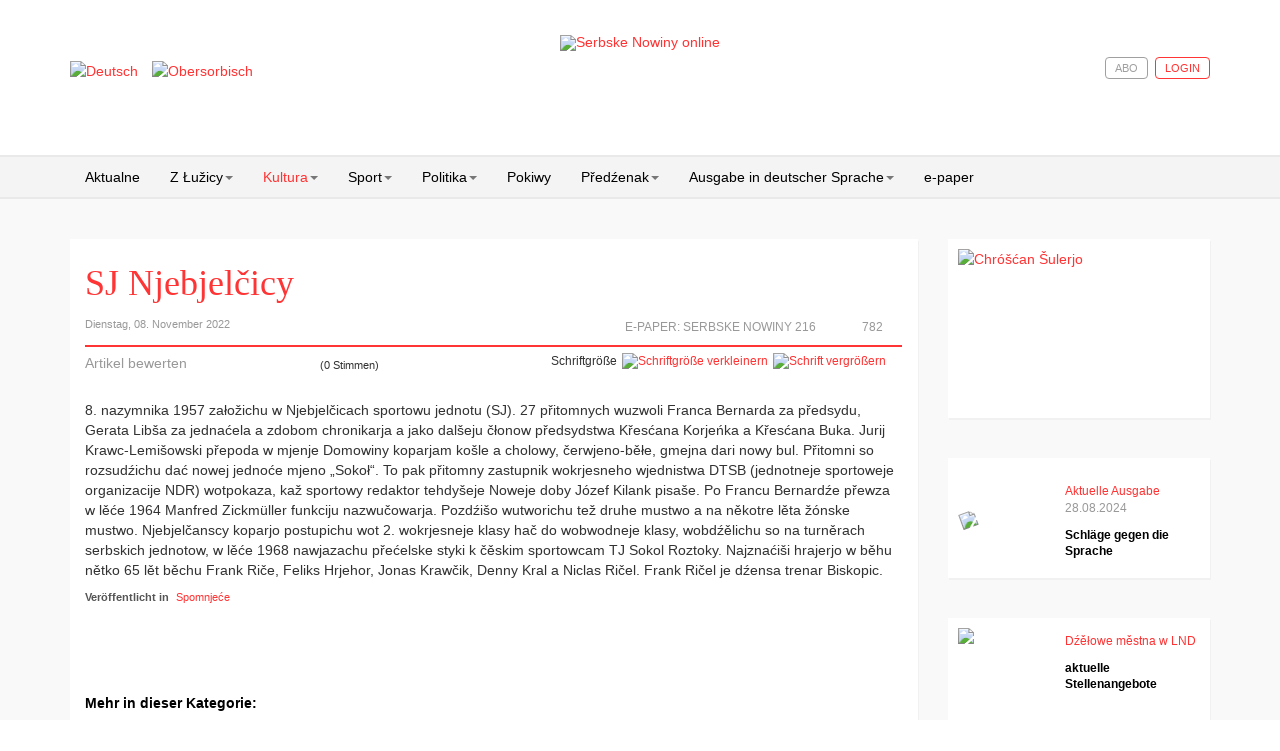

--- FILE ---
content_type: text/html; charset=utf-8
request_url: https://www.serbske-nowiny.de/index.php/de/kultura/spomnjece/item/68713-sj-njebjel-icy
body_size: 11370
content:

<!DOCTYPE html>
<html prefix="og: http://ogp.me/ns#" lang="de-de" dir="ltr"
	  class='com_k2 view-item itemid-234 j31 mm-hover'>

<head>
	<base href="https://www.serbske-nowiny.de/index.php/de/kultura/spomnjece/item/68713-sj-njebjel-icy" />
	<meta http-equiv="content-type" content="text/html; charset=utf-8" />
	<meta name="keywords" content="Serbske Nowiny, nowina, dźenik, Sorben, serbske, sorbisch, sorbische, Tageszeitung, obersorbisch, sport, kultura, politika," />
	<meta name="rights" content="© Domowina-Verlag GmbH / Ludowe nakładnistwo" />
	<meta property="og:url" content="https://www.serbske-nowiny.de/index.php/de/kultura/spomnjece/item/68713-sj-njebjel-icy" />
	<meta property="og:type" content="article" />
	<meta property="og:title" content="SJ Njebjelčicy" />
	<meta property="og:description" content="8. nazymnika 1957 załožichu w Njebjelčicach sportowu jednotu (SJ). 27 přitomnych wuzwoli Franca Bernarda za předsydu, Gerata Libša za jednaćela a zdobom chronikarja a jako dalšeju čłonow předsydstwa Křesćana Korjeńka a Křesćana Buka. Jurij Krawc-Lemišowski přepoda w mjenje Domowiny koparjam košle a..." />
	<meta name="twitter:card" content="summary" />
	<meta name="twitter:title" content="SJ Njebjelčicy" />
	<meta name="twitter:description" content="8. nazymnika 1957 załožichu w Njebjelčicach sportowu jednotu (SJ). 27 přitomnych wuzwoli Franca Bernarda za předsydu, Gerata Libša za jednaćela a zdobom chronikarja a jako dalšeju čłonow předsydstwa K..." />
	<meta property="og:type" content="article" />
	<meta property="og:description" content="Serbske Nowiny su jenički dźenik w hornjoserbskej rěči. Nowiny wudawa Ludowe nakładnistwo Domowina a spěchuje Załožba za serbski lud. Serbske Nowiny maja něhdźe 2.000 abonentow a wuńdu pjeć kr&amp;oacute;ć wob tydźeń. Die Serbske Nowiny (dt. Sorbische Zeitung) sind die einzige Tageszeitung in obersorbischer Sprache. Sie werden vom Domowina-Verlag in Bautzen herausgegeben und erscheinen f&amp;uuml;nf Mal w&amp;ouml;chentlich. Einmal im Monat wird ein deutschsprachiges Supplement herausgebracht. Die Zeitung hat etw..." />
	<meta property="og:locale" content="de_DE" />
	<meta property="og:site_name" content="Serbske Nowiny online" />
	<meta property="og:image" content="https://www.serbske-nowiny.de/images/logo_SN_online.jpg" />
	<meta name="description" content="8. nazymnika 1957 załožichu w Njebjelčicach sportowu jednotu (SJ). 27 přitomnych wuzwoli Franca Bernarda za předsydu, Gerata Libša za jednaćela a zdob..." />
	<meta name="generator" content="Joomla! - Open Source Content Management" />
	<title>SJ Njebjelčicy</title>
	<link href="/index.php/de/kultura/spomnjece/item/68713-sj-njebjel-icy" rel="canonical" />
	<link href="/templates/t3_bs3_blank/favicon.ico" rel="shortcut icon" type="image/vnd.microsoft.icon" />
	<link href="/t3-assets/css/css-b1a6e-45743.css" rel="stylesheet" type="text/css" media="all" />
	<link href="https://cdn.jsdelivr.net/npm/magnific-popup@1.1.0/dist/magnific-popup.min.css" rel="stylesheet" type="text/css" />
	<link href="https://cdn.jsdelivr.net/npm/simple-line-icons@2.4.1/css/simple-line-icons.css" rel="stylesheet" type="text/css" />
	<link href="/t3-assets/css/css-e9257-45743.css" rel="stylesheet" type="text/css" media="all" />
	<link href="/t3-assets/css/css-1ca95-90516.css" rel="stylesheet" type="text/css" media="all" />
	<style type="text/css">

                        /* K2 - Magnific Popup Overrides */
                        .mfp-iframe-holder {padding:10px;}
                        .mfp-iframe-holder .mfp-content {max-width:100%;width:100%;height:100%;}
                        .mfp-iframe-scaler iframe {background:#fff;padding:10px;box-sizing:border-box;box-shadow:none;}
                    
 .cloaked_email span:before { content: attr(data-ep-a34c2); } .cloaked_email span:after { content: attr(data-ep-bf3b5); } 

	</style>
	<script type="application/json" class="joomla-script-options new">{"csrf.token":"ad4f19d4a71a14cad05b84b6ff657843","system.paths":{"root":"","base":""}}</script>
	<script src="/media/jui/js/jquery.min.js?c41da2da5c89219f0e8f29221c27de2f" type="text/javascript"></script>
	<script src="/media/jui/js/jquery-noconflict.js?c41da2da5c89219f0e8f29221c27de2f" type="text/javascript"></script>
	<script src="/media/jui/js/jquery-migrate.min.js?c41da2da5c89219f0e8f29221c27de2f" type="text/javascript"></script>
	<script src="https://cdn.jsdelivr.net/npm/magnific-popup@1.1.0/dist/jquery.magnific-popup.min.js" type="text/javascript"></script>
	<script src="/media/k2/assets/js/k2.frontend.js?v=2.10.2&b=20191212&sitepath=/" type="text/javascript"></script>
	<script src="https://www.serbske-nowiny.de/plugins/content/logintoread/js/jquery-1.9.1.js" type="text/javascript"></script>
	<script src="https://www.serbske-nowiny.de/plugins/content/logintoread/js/jquery-ui-1.10.2.custom.min.js" type="text/javascript"></script>
	<script src="https://www.serbske-nowiny.de/plugins/content/logintoread/js/logintoread.js" type="text/javascript"></script>
	<script src="/media/system/js/core.js?c41da2da5c89219f0e8f29221c27de2f" type="text/javascript"></script>
	<script src="/templates/t3_bs3_blank/js/custom.js" type="text/javascript"></script>
	<script src="/plugins/system/t3/base-bs3/bootstrap/js/bootstrap.js" type="text/javascript"></script>
	<script src="/plugins/system/t3/base-bs3/js/jquery.tap.min.js" type="text/javascript"></script>
	<script src="/plugins/system/t3/base-bs3/js/script.js" type="text/javascript"></script>
	<script src="/plugins/system/t3/base-bs3/js/menu.js" type="text/javascript"></script>
	<script src="/plugins/system/t3/base-bs3/js/nav-collapse.js" type="text/javascript"></script>
	<script src="/media/k2splash/js/jcarousel.js" type="text/javascript"></script>
	<script src="/media/sourcecoast/js/jq-bootstrap-1.8.3.js" type="text/javascript"></script>
	<script type="text/javascript">

 var emailProtector=emailProtector||{};emailProtector.addCloakedMailto=function(g,l){var h=document.querySelectorAll("."+g);for(i=0;i<h.length;i++){var b=h[i],k=b.getElementsByTagName("span"),e="",c="";b.className=b.className.replace(" "+g,"");for(var f=0;f<k.length;f++)for(var d=k[f].attributes,a=0;a<d.length;a++)0===d[a].nodeName.toLowerCase().indexOf("data-ep-a34c2")&&(e+=d[a].value),0===d[a].nodeName.toLowerCase().indexOf("data-ep-bf3b5")&&(c=d[a].value+c);if(!c)break;b.innerHTML=e+c;if(!l)break;b.parentNode.href="mailto:"+e+c}}; 

	</script>

	
<!-- META FOR IOS & HANDHELD -->
	<meta name="viewport" content="width=device-width, initial-scale=1.0, maximum-scale=1.0, user-scalable=no"/>
	<style type="text/stylesheet">
		@-webkit-viewport   { width: device-width; }
		@-moz-viewport      { width: device-width; }
		@-ms-viewport       { width: device-width; }
		@-o-viewport        { width: device-width; }
		@viewport           { width: device-width; }
	</style>
	<script type="text/javascript">
		//<![CDATA[
		if (navigator.userAgent.match(/IEMobile\/10\.0/)) {
			var msViewportStyle = document.createElement("style");
			msViewportStyle.appendChild(
				document.createTextNode("@-ms-viewport{width:auto!important}")
			);
			document.getElementsByTagName("head")[0].appendChild(msViewportStyle);
		}
		//]]>
	</script>
<meta name="HandheldFriendly" content="true"/>
<meta name="apple-mobile-web-app-capable" content="YES"/>
<!-- //META FOR IOS & HANDHELD -->





<!-- Le HTML5 shim and media query for IE8 support -->
<!--[if lt IE 9]>
<script src="//html5shim.googlecode.com/svn/trunk/html5.js"></script>
<script type="text/javascript" src="/plugins/system/t3/base-bs3/js/respond.min.js"></script>
<![endif]-->

<!-- You can add Google Analytics here or use T3 Injection feature -->


<!-- BEGIN Advanced Google Analytics - http://deconf.com/advanced-google-analytics-joomla/ -->

<script type="text/javascript">
  (function(i,s,o,g,r,a,m){i['GoogleAnalyticsObject']=r;i[r]=i[r]||function(){
  (i[r].q=i[r].q||[]).push(arguments)},i[r].l=1*new Date();a=s.createElement(o),
  m=s.getElementsByTagName(o)[0];a.async=1;a.src=g;m.parentNode.insertBefore(a,m)
  })(window,document,'script','//www.google-analytics.com/analytics.js','ga');
  ga('create', '', 'auto');  
  
ga('set', 'anonymizeIp', true);
ga('set', 'dimension4', 'guest');
ga('send', 'pageview');
</script>
<!-- END Advanced Google Analytics -->
<link rel="stylesheet" href="/media/jui/css/icomoon.css" type="text/css" /><link rel="stylesheet" href="/media/system/css/shariff.min.css" type="text/css" />
<meta name="facebook-domain-verification" content="uqdtmj7a9frve20n29bma3hcx1fhvm" />
</head>

<body>

<div class="t3-wrapper"> <!-- Need this wrapper for off-canvas menu. Remove if you don't use of-canvas -->

  
<!-- HEADER -->
<header id="t3-header" class="container t3-header">
	<!-- header container hinzufügen, um weiße Hintergrundfarbe hinzuzufügen -->
	<div class="row header-container">
		<div class="col-xs-12 col-sm-3 languageswitcher">
							<!-- LANGUAGE SWITCHER -->
				<div class="languageswitcherload">
					<div class="mod-languages">

	<ul class="lang-inline" dir="ltr">
									<li class="lang-active">
			<a href="https://www.serbske-nowiny.de/index.php/de/kultura/spomnjece/item/68713-sj-njebjel-icy">
												<img src="/media/mod_languages/images/de.gif" alt="Deutsch" title="Deutsch" />										</a>
			</li>
								<li>
			<a href="/index.php/hsb/kultura/spomnjece">
												<img src="/media/mod_languages/images/hsb.gif" alt="Obersorbisch" title="Obersorbisch" />										</a>
			</li>
				</ul>

</div>

				</div>
				<!-- //LANGUAGE SWITCHER -->
					</div>

		<!-- LOGO -->
		<!-- hinzufügen der Klasse "col-sm-6" um das Logo, zur Darstellung in halber Breite in der Desktopansicht -->
		<div class="col-xs-12 col-sm-6 logo">
			<div class="logo-image">
				<a href="http://www.serbske-nowiny.de/index.php/hsb/" title="Serbske Nowiny online">
											<img class="logo-img" src="/images/logo-SN-online.png" alt="Serbske Nowiny online" />
															<span>Serbske Nowiny online</span>
				</a>
				<small class="site-slogan"></small>
			</div>
		</div>
		<!-- //LOGO -->

					<div class="col-xs-12 col-sm-3 login-search">
				        			<!-- Anmeldung bzw. Abmeldung -->
	  										<!-- //Anmeldung bzw. Abmeldung -->
						<!-- HEAD SEARCH -->
						<div class="head-search ">
							
    <div class="sclogin sourcecoast" id="sclogin-121">
        
        <div class="row-fluid">
            
    <div class="login-register-buttons">
        <a class="btn login-button" href="#">Login</a>

                    <a class="btn" href="/index.php/de/component/users/?view=registration&Itemid=152">Abo</a>
            </div>

    <div id="sclogin-form">
        <div class="login-form-arrow"></div>
        
        <div class="sclogin-joomla-login vertical span12">
            <form action="/index.php/de/kultura/spomnjece" method="post" id="sclogin-form121">
                <fieldset class="input-block-level userdata">
                    <div class="control-group" id="form-sclogin-username">
                        <div class="controls input-block-level">
                            <div class="input-append input-block-level">
                                <input name="username" tabindex="0" id="sclogin-username" class="input-block-level" alt="username" type="text"
                                       placeholder="Benutzername">
                                                            </div>
                        </div>
                    </div>
                    <div class="control-group" id="form-sclogin-password">
                        <div class="controls input-block-level">
                            <div class="input-append input-block-level">
                                <input name="password" tabindex="0" id="sclogin-passwd" class="input-block-level" alt="password" type="password"
                                       placeholder="Passwort">
                                                            </div>
                        </div>
                    </div>
                    <div class="control-group" id="form-sclogin-submitcreate">
                        <button type="submit" name="Submit" class="btn btn-primary span12">Login</button>
                    </div>  
                                                <input id="sclogin-remember" type="hidden" name="remember" class="inputbox" checked="checked" value="yes" alt="Remember Me" />
                        

                    <input type="hidden" name="option" value="com_users"/><input type="hidden" name="task" value="user.login"/><input type="hidden" name="return" value="aHR0cHM6Ly93d3cuc2VyYnNrZS1ub3dpbnkuZGUvaW5kZXgucGhwL2RlL2t1bHR1cmEvc3BvbW5qZWNlL2l0ZW0vNjg3MTMtc2otbmplYmplbC1pY3k="/><input type="hidden" name="mod_id" value="121"/><input type="hidden" name="ad4f19d4a71a14cad05b84b6ff657843" value="1" />    
                    
                </fieldset>
                
            </form>
            <p class="input-block-level"></p>
             <a href="/index.php/de/component/rsform/form/4/de/kultura/spomnjece">Noch kein Benutzerkonto erstellt?</a><br>
       <a href="/index.php/de/component/users/?view=reset&Itemid=152">Passwort vergessen?</a><br>
       <a href="/index.php/de/component/users/?view=remind&Itemid=152">Benutzername vergessen?</a>        </div>
             
    </div>  
        </div>

                <div class="clearfix"></div>
    </div>


						</div>
						<!-- //HEAD SEARCH -->
				
			</div>
			</div>

</header>
<!-- //HEADER -->


  
<!-- MAIN NAVIGATION -->
<nav id="t3-mainnav" class="wrap navbar navbar-default t3-mainnav">
	<div class="container">

		<!-- Brand and toggle get grouped for better mobile display -->
		<div class="navbar-header">
		
											<button type="button" class="navbar-toggle" data-toggle="collapse" data-target=".t3-navbar-collapse">
					<i class="fa fa-bars"></i>
				</button>
			
			
		</div>

					<div class="t3-navbar-collapse navbar-collapse collapse"></div>
		
		<div class="t3-navbar navbar-collapse collapse">
					<ul class="nav navbar-nav">
			<li class="item-122">				<a href="/index.php/de/" >Aktualne</a>
				</li><li class="item-202 deeper dropdown parent">				<a class="dropdown-toggle" href="/index.php/de/z-luzicy"  data-toggle="dropdown">Z Łužicy<em class="caret"></em></a>
				<ul class="dropdown-menu" role="menu"><li class="item-247">				<a class="parent-menu-item" href="/index.php/de/z-luzicy" >Z Łužicy</a>
				</li><li class="item-221 dropdown-submenu parent">				<a href="/index.php/de/z-luzicy/lokalka" >Lokalka</a>
				<ul class="dropdown-menu" role="menu"><li class="item-248">				<a class="parent-menu-item" href="/index.php/de/z-luzicy/lokalka" >Lokalka</a>
				</li><li class="item-226">				<a href="/index.php/de/z-luzicy/lokalka/krotkopowesce" >Krótkopowěsće</a>
				</li><li class="item-227">				<a href="/index.php/de/z-luzicy/lokalka/policija" >Policija</a>
				</li><li class="item-228">				<a href="/index.php/de/z-luzicy/lokalka/priroda-a-wobswet" >Přiroda a wobswět</a>
				</li><li class="item-229">				<a href="/index.php/de/z-luzicy/lokalka/serbski-powestnik" >Serbski powěstnik</a>
				</li><li class="item-230">				<a href="/index.php/de/z-luzicy/lokalka/socialne" >Socialne</a>
				</li><li class="item-231">				<a href="/index.php/de/z-luzicy/lokalka/z-mestow-a-wsow" >Z městow a wsow</a>
				</li></ul></li><li class="item-210">				<a href="/index.php/de/z-luzicy/diskusija" >Diskusija</a>
				</li><li class="item-223 dropdown-submenu parent">				<a href="/index.php/de/z-luzicy/kublanje" >Kubłanje</a>
				<ul class="dropdown-menu" role="menu"><li class="item-249">				<a class="parent-menu-item" href="/index.php/de/z-luzicy/kublanje" >Kubłanje</a>
				</li><li class="item-225">				<a href="/index.php/de/z-luzicy/kublanje/minuta-serbsciny" >Minuta serbšćiny</a>
				</li></ul></li><li class="item-224">				<a href="/index.php/de/z-luzicy/hospodarstwo" >Hospodarstwo</a>
				</li><li class="item-232">				<a href="/index.php/de/z-luzicy/towarstwa" >Towarstwa</a>
				</li></ul></li><li class="item-204 active deeper dropdown parent">				<a class="dropdown-toggle" href="/index.php/de/kultura"  data-toggle="dropdown">Kultura<em class="caret"></em></a>
				<ul class="dropdown-menu" role="menu"><li class="item-250 alias-parent-active">				<a class="parent-menu-item" href="/index.php/de/kultura" >Kultura</a>
				</li><li class="item-233">				<a href="/index.php/de/kultura/rocnica" >Róčnica</a>
				</li><li class="item-234 current active">				<a href="/index.php/de/kultura/spomnjece" >Spomnjeće</a>
				</li><li class="item-235">				<a href="/index.php/de/kultura/wo-knihach-a-kniharni" >Wo knihach a kniharni</a>
				</li><li class="item-291">				<a href="/index.php/de/kultura/medije" >Medije</a>
				</li></ul></li><li class="item-203 deeper dropdown parent">				<a class="dropdown-toggle" href="/index.php/de/sport"  data-toggle="dropdown">Sport<em class="caret"></em></a>
				<ul class="dropdown-menu" role="menu"><li class="item-251">				<a class="parent-menu-item" href="/index.php/de/sport" >Sport</a>
				</li><li class="item-236">				<a href="/index.php/de/sport/widzal-slysal-napisal" >Widźał, słyšał, napisał</a>
				</li><li class="item-237">				<a href="/index.php/de/sport/wusledki" >Wuslědki</a>
				</li></ul></li><li class="item-214 deeper dropdown parent">				<a class="dropdown-toggle" href="/index.php/de/politika"  data-toggle="dropdown">Politika<em class="caret"></em></a>
				<ul class="dropdown-menu" role="menu"><li class="item-252">				<a class="parent-menu-item" href="/index.php/de/politika" >Politika</a>
				</li><li class="item-238">				<a href="/index.php/de/politika/cyrkej-a-swet" >Cyrkej a swět</a>
				</li><li class="item-239">				<a href="/index.php/de/politika/slowjanski-wukraj" >Słowjanski wukraj</a>
				</li><li class="item-240">				<a href="/index.php/de/politika/luzica" >Łužica</a>
				</li><li class="item-241">				<a href="/index.php/de/politika/to-a-tamne" >To a tamne</a>
				</li></ul></li><li class="item-213">				<a href="/index.php/de/pokiwy" >Pokiwy</a>
				</li><li class="item-215 deeper dropdown parent">				<a class="dropdown-toggle" href="/index.php/de/predzenak"  data-toggle="dropdown">Předźenak<em class="caret"></em></a>
				<ul class="dropdown-menu" role="menu"><li class="item-253">				<a class="parent-menu-item" href="/index.php/de/predzenak" >Předźenak</a>
				</li><li class="item-242">				<a href="/index.php/de/predzenak/wumelstwo-a-kultura" >Wuměłstwo a kultura</a>
				</li></ul></li><li class="item-570 deeper dropdown parent">				<a class="dropdown-toggle" href="/index.php/de/sn-deutsch-2"  data-toggle="dropdown">Ausgabe in deutscher Sprache<em class="caret"></em></a>
				<ul class="dropdown-menu" role="menu"><li class="item-571">				<a class="parent-menu-item" href="https://www.serbske-nowiny.de/index.php/de/sn-deutsch-2" >Ausgabe in deutscher Sprache</a>
				</li><li class="item-244">				<a href="/index.php/de/sn-deutsch/blickpunkt" >Blickpunkt</a>
				</li><li class="item-245">				<a href="/index.php/de/sn-deutsch/tipp-des-monats" >Tipp des Monats</a>
				</li></ul></li><li class="item-118">				<a href="/index.php/de/e-paper" >e-paper</a>
				</li>		</ul>
	
		</div>

	</div>
</nav>
<!-- //MAIN NAVIGATION -->


  


  
<div id="t3-mainbody" class="container t3-mainbody">
	<div class="row">

		<!-- MAIN CONTENT -->
		<div id="t3-content" class="t3-content col-xs-12 col-sm-8  col-md-9">
						<div id="system-message-container">
	</div>

						<!-- Start K2 Item Layout -->
<span id="startOfPageId68713"></span>

<div id="k2Container" class="itemView">
	
	<!-- Plugins: BeforeDisplay -->
	
	<!-- K2 Plugins: K2BeforeDisplay -->
	
	<div class="itemHeader">

	  	  <!-- Item title -->
	  <h2 class="itemTitle">
			
	  	SJ Njebjelčicy
	  	
	  </h2>
	  
	  	<div class="itemHeaderInfo">
		  	<div class="itemInfo">
			  					<!-- Date created -->
				<span class="itemDateCreated">
					Dienstag, 08. November 2022				</span>
				
						  	</div>

		  	<div class="itemLinks">
				
				<!-- Item Hits -->
									<span class="itemHits">
						782					</span>
					<span class="views-icon"></span>
				
		  							  <!-- Item extra fields -->
					  <div class="itemEPaper">
																						<span class="epaper">E-Paper:&nbsp;<a href="/index.php/e-paper?view=epaperx&kPageId=20500&strDocId=20221108121020_EPaperPage_960_1_20500" >Serbske Nowiny 216</a></span>						
								<span class="epaper-icon"></span>						
																																															  </div>
						  	</div>
	  	</div>

  </div>
                
  <!-- Plugins: AfterDisplayTitle -->
    
  <!-- K2 Plugins: K2AfterDisplayTitle -->
  
	  <div class="itemToolbar">
  					<!-- Item Rating -->
			<div class="itemRatingBlock">
				<span>Artikel bewerten</span>
				<div class="itemRatingForm">
					<ul class="itemRatingList">
						<li class="itemCurrentRating" id="itemCurrentRating68713" style="width:0%;"></li>
						<li><a href="#" data-id="68713" title="1 von 5 Sternen" class="one-star">1</a></li>
						<li><a href="#" data-id="68713" title="2 von 5 Sternen" class="two-stars">2</a></li>
						<li><a href="#" data-id="68713" title="3 von 5 Sternen" class="three-stars">3</a></li>
						<li><a href="#" data-id="68713" title="4 von 5 Sternen" class="four-stars">4</a></li>
						<li><a href="#" data-id="68713" title="5 von 5 Sternen" class="five-stars">5</a></li>
            
					</ul>
					<div id="itemRatingLog68713" class="itemRatingLog">(0 Stimmen)</div>  
					<div class="clr"></div>  
				</div>
				<div class="clr"></div>   
			</div>
				
		<ul>
						<!-- Font Resizer -->
			<li>
				<span class="itemTextResizerTitle">Schriftgröße</span>
				<a href="#" id="fontDecrease">
					<span>Schriftgröße verkleinern</span>
					<img src="/components/com_k2/images/system/blank.gif" alt="Schriftgröße verkleinern" />
				</a>
				<a href="#" id="fontIncrease">
					<span>Schrift vergrößern</span>
					<img src="/components/com_k2/images/system/blank.gif" alt="Schrift vergrößern" />
				</a>
			</li>
			
			
							<!-- Social sharing -->
				
										<!-- Facebook Button -->
					<li>
					
				 <span class="shariff" data-lang="de" data-services="[&quot;facebook&quot;]" data-theme="white" data-title="<title>" ></span>
						
			</li>
					
					
								
			
			
					</ul>
		<div class="clr"></div>
  </div>
	
	

  <div class="itemBody">

	  <!-- Plugins: BeforeDisplayContent -->
	  
	  <!-- K2 Plugins: K2BeforeDisplayContent -->
	  
	  
	  	  <!-- Item text -->
	  <div class="itemFullText">
	  	8. nazymnika 1957 załožichu w Njebjelčicach sportowu jednotu (SJ). 27 přitomnych wuzwoli Franca Bernarda za předsydu, Gerata Libša za jednaćela a zdobom chronikarja a jako dalšeju čłonow předsydstwa Křesćana Korjeńka a Křesćana Buka. Jurij Krawc-Lemišowski přepoda w mjenje Domowiny koparjam košle a cholowy, čerwjeno-běłe, gmejna dari nowy bul. Přitomni so rozsudźichu dać nowej jednoće mjeno „Sokoł“. To pak přitomny zastupnik wokrjesneho wjednistwa DTSB (jednotneje sportoweje organizacije NDR) wotpokaza, kaž sportowy redaktor tehdyšeje Noweje doby Józef Kilank pisaše. Po Francu Bernardźe přewza w lěće 1964 Manfred Zickmüller funkciju nazwučowarja. Pozdźišo wutworichu tež druhe mustwo a na někotre lěta žónske mustwo. Njebjelčanscy koparjo postupichu wot 2. wokrjesneje klasy hač do wobwodneje klasy, wobdźělichu so na turněrach serbskich jednotow, w lěće 1968 nawjazachu přećelske styki k čěskim sportowcam TJ Sokol Roztoky. Najznaćiši hrajerjo w běhu nětko 65 lět běchu Frank Riče, Feliks Hrjehor, Jonas Krawčik, Denny Kral a Niclas Ričel. Frank Ričel je dźensa trenar Biskopic.<div id="dialog" style="display:none"><form action="/index.php/de/kultura/spomnjece" method="post" id="login-form" ><fieldset class="userdata">
	<p id="form-login-username">
		<label for="modlgn-username">Benutzername</label>
		<input id="modlgn-username" type="text" name="username" class="inputbox"  size="18" />
	</p>
	<p id="form-login-password">
		<label for="modlgn-passwd">Passwort</label>
		<input id="modlgn-passwd" type="password" name="password" class="inputbox" size="18"  />
	</p>
	<input type="submit" name="Submit" class="button" value="Anmelden" />
	<input type="hidden" name="option" value="com_users" />
	<input type="hidden" name="task" value="user.login" />
	<input type="hidden" name="return" value="aW5kZXgucGhwP0l0ZW1pZD0yMzQmb3B0aW9uPWNvbV9rMiZ2aWV3PWl0ZW0maWQ9Njg3MTM6c2otbmplYmplbC1pY3kmbGFuZz1kZS1ERQ==" /><input type="hidden" name="ad4f19d4a71a14cad05b84b6ff657843" value="1" />
	</fieldset>
       <a href="/index.php/de/component/rsform/form/4/de/kultura/spomnjece">Noch kein Benutzerkonto erstellt?</a><br>
       <a href="/index.php/de/component/users/?view=reset&Itemid=152">Passwort vergessen?</a><br>
       <a href="/index.php/de/component/users/?view=remind&Itemid=152">Benutzername vergessen?</a>
                  
</div>	  </div>
	  
	  		<!-- Item category -->
		<div class="itemCategory">
	  						<span>Ver&#246;ffentlicht in</span>
				<a href="/index.php/de/kultura/spomnjece">Spomnjeće</a>
			
					</div>
		
		<div class="clr"></div>

	  	  <!-- Item extra fields -->
	  <div class="itemExtraFields">
	  		<!-- initialize count variables -->
	  		
	  		<!-- Count custom-fields containing images -->
			      			      			      							
			
	    <div class="clr"></div>
	  </div>
	  
	  <!-- Plugins: AfterDisplayContent -->
	  
	  <!-- K2 Plugins: K2AfterDisplayContent -->
	  
	  <div class="clr"></div>
  </div>

    <div class="itemLinks">

  
	  
	  
		<div class="clr"></div>
  </div>
  



	
  
	<div class="clr"></div>

  
  
    <!-- Item navigation -->
  <div class="itemNavigation">
  	<span class="itemNavigationTitle">Mehr in dieser Kategorie:</span>

				<a class="itemPrevious" href="/index.php/de/kultura/spomnjece/item/68691-vladim-r-zme-kal">
			&laquo; Vladimír Zmeškal 
		</a>
		
				<a class="itemNext" href="/index.php/de/kultura/spomnjece/item/69423-imi-owe-mjeno-a-skutki-wostanu-njezapomnite">
			&laquo; „Imišowe mjeno a skutki wostanu njezapomnite“  
		</a>
		    
  </div>
  
  <!-- Plugins: AfterDisplay -->
  
  <!-- K2 Plugins: K2AfterDisplay -->
  
  
   <!-- Item comments -->
  <a name="itemCommentsAnchor" id="itemCommentsAnchor"></a>

  <div class="itemComments">

	  
	  
		
	  	  		<div>Bitte anmelden, um einen Kommentar zu posten</div>
	  
  </div>
  
		<div class="itemBackToTop">
		<a class="k2Anchor" href="/index.php/de/kultura/spomnjece/item/68713-sj-njebjel-icy#startOfPageId68713">
			Nach oben		</a>
	</div>
	
	<div class="clr"></div>
</div>
<!-- End K2 Item Layout -->

<!-- JoomlaWorks "K2" (v2.10.2) | Learn more about K2 at https://getk2.org -->
		</div>
		<!-- //MAIN CONTENT -->

		<!-- SIDEBAR RIGHT -->
		<div class="t3-sidebar t3-sidebar-right col-xs-12 col-sm-4  col-md-3 ">
			<div class="t3-module module " id="Mod216"><div class="module-inner"><div class="module-ct">

<div class="custom"  >
	<p style="text-align: justify;"><a href="/index.php/hsb/index.php?option=com_content&amp;view=article&amp;id=331"><img style="display: block; margin-left: auto; margin-right: auto;" title="Chróšćan Šulerjo" src="/images/Fota_choscansula_1937/Fota_chroscansula_2_1937/2.jpg" alt="Chróšćan Šulerjo" width="251" height="149" /></a></p></div>
</div></div></div><div class="t3-module module " id="Mod148"><div class="module-inner"><div class="module-ct"><div class='k2-epaper-modul-slider'><div class='item'><div class='item-inner'><div class='epaperImageContainer'><a href='/index.php/de/component/epaper/?view=epaper&amp;strDocId=870461cf-cd47-494b-827b-43ba345b35fe&amp;kPageIds=%2024696;%20%2024697;%20%2024698;%20%2024699;''><img class='img-responsive' src="/epaper/20240828124047_EPaperPage_960_1_24696/THUMB.jpg" /></a></div><div class='item-content'><div class='item-meta'><span class='item-desc'><a href='/index.php/de/component/epaper/?view=epaper&amp;strDocId=870461cf-cd47-494b-827b-43ba345b35fe&amp;kPageIds=%2024696;%20%2024697;%20%2024698;%20%2024699;''>Aktuelle Ausgabe</a></span><span class='item-date'><a href='/index.php/de/component/epaper/?view=epaper&amp;strDocId=870461cf-cd47-494b-827b-43ba345b35fe&amp;kPageIds=%2024696;%20%2024697;%20%2024698;%20%2024699;''>28.08.2024</a></span><a href='/index.php/de/component/epaper/?view=epaper&amp;strDocId=870461cf-cd47-494b-827b-43ba345b35fe&amp;kPageIds=%2024696;%20%2024697;%20%2024698;%20%2024699;''><h2 class='item-title'>Schläge gegen die Sprache</h2></a></div></div></div></div></div>  </div></div></div><div class="t3-module module " id="Mod209"><div class="module-inner"><div class="module-ct"><div class='k2-wupisanja-modul-slider'><div class='item'><div class='item-inner2'><div class='wupisanjaImageContainer'><a href='https://www.serbske-nowiny.de/index.php/de/index.php?option=com_content&view=article&id=281''><img class='img-responsive' src="/modules/mod_wupisanja/assets/images/images.jpg" /></a></div><div class='item-content'><div class='item-meta'><span class='item-desc'><a href='https://www.serbske-nowiny.de/index.php/de/index.php?option=com_content&view=article&id=281''>Dźěłowe městna w LND</a></span><a href='https://www.serbske-nowiny.de/index.php/hsb/index.php?option=com_content&view=article&id=253''><h2 class='item-title'>aktuelle Stellenangebote</h2></a><span class='item-date'><a href='https://www.serbske-nowiny.de/index.php/hsb/index.php?option=com_content&view=article&id=253''> </a></span></div></div></div></div></div>  </div></div></div><div class="t3-module module " id="Mod207"><div class="module-inner"><h3 class="module-title "><span>Neuheiten LND</span></h3><div class="module-ct">

<!-- JoomlaWorks "Simple RSS Feed Reader" Module (v3.5) starts here -->
<div class="srfrContainer ">

	
	<ul class="srfrList">
				<li class="srfrRow srfrRowIsOdd">
			
			
			
						<p>
								<a target="_blank" href="https://www.domowina-verlag.de/wroblik-frido-a-jeho-preceljo-2-mp3-download.html">
					<img class="srfrImage" src="https://www.domowina-verlag.de/media/catalog/product/cache/1/thumbnail/350x350/9df78eab33525d08d6e5fb8d27136e95/1/-/1-2004-25_wroblik_frido_cd2_cover_1.jpg" alt="Wroblik Frido a jeho přećeljo 2 &bull; mp3-download" />
				</a>
				
							</p>
			
			
			<div class="clr"></div>
		</li>
				<li class="srfrRow srfrRowIsEven">
			
			
			
						<p>
								<a target="_blank" href="https://www.domowina-verlag.de/dyrdomdeje-na-wsy.html">
					<img class="srfrImage" src="https://www.domowina-verlag.de/media/catalog/product/cache/1/thumbnail/350x350/9df78eab33525d08d6e5fb8d27136e95/d/y/dyrdomdeje_na_wsy.jpg" alt="Dyrdomdeje na wsy" />
				</a>
				
							</p>
			
			
			<div class="clr"></div>
		</li>
				<li class="srfrRow srfrRowIsOdd">
			
			
			
						<p>
								<a target="_blank" href="https://www.domowina-verlag.de/pojce-sobu-do-cyrkwje.html">
					<img class="srfrImage" src="https://www.domowina-verlag.de/media/catalog/product/cache/1/thumbnail/350x350/9df78eab33525d08d6e5fb8d27136e95/w/o/wobalka_6_4.jpg" alt="P&oacute;jće sobu do cyrkwje" />
				</a>
				
							</p>
			
			
			<div class="clr"></div>
		</li>
			</ul>

	
	</div>

<div class="clr"></div>

<!-- JoomlaWorks "Simple RSS Feed Reader" Module (v3.5) ends here -->

</div></div></div><div class="t3-module module " id="Mod171"><div class="module-inner"><div class="module-ct"><style type="text/css">
#back_to_top a.cd-top:link,#back_to_top a.cd-top:visited,#back_to_top a.cd-top:hover,#back_to_top a.cd-top:focus{ background:rgba(232, 98, 86, 0.8) url(https://www.serbske-nowiny.de/modules/mod_jt_scrolltotop/assets/images/cd-top-arrow.svg) no-repeat 95% 50%; padding: 5px 5px 5px 5px; color:#ffffff;}
.cd-top.cd-is-visible {opacity: 1;}
</style>
<script>
jQuery(document).ready(function($){
	// browser window scroll (in pixels) after which the "back to top" link is shown
	var offset = 300,
		//browser window scroll (in pixels) after which the "back to top" link opacity is reduced
		offset_opacity = 1200,
		//duration of the top scrolling animation (in ms)
		scroll_top_duration = 700,
		//grab the "back to top" link
		$back_to_top = $('.cd-top');

	//hide or show the "back to top" link
	$(window).scroll(function(){
		( $(this).scrollTop() > offset ) ? $back_to_top.addClass('cd-is-visible') : $back_to_top.removeClass('cd-is-visible cd-fade-out');
		if( $(this).scrollTop() > offset_opacity ) { 
			$back_to_top.addClass('cd-fade-out');
		}
	});

	//smooth scroll to top
	$back_to_top.on('click', function(event){
		event.preventDefault();
		$('body,html').animate({
			scrollTop: 0 ,
		 	}, scroll_top_duration
		);
	});

});

</script>
<div id="back_to_top"><a href="#0" class="cd-top"><span class="back_to_top_text" style="margin-right:30px; color:#ffffff;">nach oben</span></a></div>
</div></div></div>
		</div>
		<!-- //SIDEBAR RIGHT -->

	</div>
</div> 




  


  
	<!-- NAV HELPER -->
	<nav class="wrap t3-navhelper ">
		<div class="container">
				
	<div id="sj_splash_1768665041455132513" class="sj-splash   slide" data-interval="5000" data-pause="hover">
		 
				<div class="spl-title">
			<span class="spl-title-inner">Aktuelle Neuigkeiten:</span>
		</div>
				<div class="spl-items">
			<div class="spl-items-inner">
								<div class="spl-item  item   active" data-href="/index.php/de/z-luzicy/lokalka/policija/item/92238-policija-16-01-26" >
										<span class="spl-item-title">
						<a href="/index.php/de/z-luzicy/lokalka/policija/item/92238-policija-16-01-26" title="Policija (16.01.26)"  >
							Policija (16.01.26)						</a>
					</span>
															<span class="spl-item-desc">
						Rentnarjow wobkradnył  Kamjenc. Paduch je srjedu w Kamjencu porik ...					</span>
														</div>
								<div class="spl-item  item  " data-href="/index.php/de/z-luzicy/lokalka/item/92237-p-ed-25-l-tami-posledni-ah-j" >
										<span class="spl-item-title">
						<a href="/index.php/de/z-luzicy/lokalka/item/92237-p-ed-25-l-tami-posledni-ah-j" title="Před 25 lětami posledni ćah jěł"  >
							Před 25 lětami posledni ćah jěł						</a>
					</span>
															<span class="spl-item-desc">
						Na slědach železniskeje čary mjez Budyšinom a Wojerecami ...					</span>
														</div>
								<div class="spl-item  item  " data-href="/index.php/de/z-luzicy/lokalka/item/92236-wulki-nawal-na-l-karnje" >
										<span class="spl-item-title">
						<a href="/index.php/de/z-luzicy/lokalka/item/92236-wulki-nawal-na-l-karnje" title="Wulki nawal na lěkarnje"  >
							Wulki nawal na lěkarnje						</a>
					</span>
															<span class="spl-item-desc">
						Po tym zo bě dlěši čas zyma, su mnozy ludźo njejapkeho přewróta wjedra dla ...					</span>
														</div>
								<div class="spl-item  item  " data-href="/index.php/de/z-luzicy/lokalka/item/92235-wjesnjanostka-hr-d-njep-eda" >
										<span class="spl-item-title">
						<a href="/index.php/de/z-luzicy/lokalka/item/92235-wjesnjanostka-hr-d-njep-eda" title="Wjesnjanostka hród njepředa"  >
							Wjesnjanostka hród njepředa						</a>
					</span>
															<span class="spl-item-desc">
						Wot spočatka tohole lěta je Juliana Macalina (njestronjanka) wjesnjanostka ...					</span>
														</div>
								<div class="spl-item  item  " data-href="/index.php/de/z-luzicy/lokalka/item/92234-n-tko-drje-su-hody-dosk-n-nje-nimo-po-tym-zo-su-w-budy-inje-na" >
										<span class="spl-item-title">
						<a href="/index.php/de/z-luzicy/lokalka/item/92234-n-tko-drje-su-hody-dosk-n-nje-nimo-po-tym-zo-su-w-budy-inje-na" title="Nětko drje su hody doskónčnje nimo. Po tym zo su w Budyšinje na ..."  >
							Nětko drje su hody doskónčnje nimo. Po tym zo su ...						</a>
					</span>
															<span class="spl-item-desc">
						Nětko drje su hody doskónčnje nimo. Po tym zo su w Budyšinje na Bohatej ...					</span>
														</div>
							</div>
		</div>
				<div class="spl-control">
			<ul class="spl-control-inner">
				<li class="control-prev" href="#sj_splash_1768665041455132513" data-jslide="prev"></li>
				<li class="control-next" href="#sj_splash_1768665041455132513" data-jslide="next"></li>
			</ul>
		</div>
						
	</div>	
	
<script>
//<![CDATA[    					
	jQuery(function($){
		;(function(element){
			var $element = $(element);
			$element.each(function(){
				var $this = $(this), options = options = !$this.data('modal') && $.extend({}, $this.data());
				$this.jcarousel(options);
				$this.bind('jslide', function(e){
					var index = $(this).find(e.relatedTarget).index();
	
					// process for nav
					$('[data-jslide]').each(function(){
						var $nav = $(this), $navData = $nav.data(), href, $target = $($nav.attr('data-target') || (href = $nav.attr('href')) && href.replace(/.*(?=#[^\s]+$)/, ''));
						if ( !$target.is($this) ) return;
						if (typeof $navData.jslide == 'number' && $navData.jslide==index){
							$nav.addClass('sel');
						} else {
							$nav.removeClass('sel');
						}
					});
	
				});
			});
			return ;
			
		})('#sj_splash_1768665041455132513');
	});
//]]>	
</script>

		</div>
	</nav>
	<!-- //NAV HELPER -->


  
<!-- FOOTER -->
<div id="fb-root"></div>
<footer id="t3-footer" class="wrap t3-footer">

			<!-- FOOT NAVIGATION -->
		<div class="container">
				<!-- SPOTLIGHT -->
	<div class="t3-spotlight t3-footnav  row">
					<div class=" col-lg-3 col-md-3 col-sm-3 col-xs-6">
								<div class="t3-module module " id="Mod114"><div class="module-inner"><h3 class="module-title "><span>KONTAKT</span></h3><div class="module-ct"><ul class="nav menu">
<li class="item-255"><a href="/index.php/de/impressum" >Impressum</a></li><li class="item-147"><a href="/index.php/de/wo-nami" >Über uns</a></li><li class="item-156"><a href="/index.php/de/redaktion" >Redaktion</a></li></ul>
</div></div></div>
							</div>
					<div class=" col-lg-3 col-md-3 col-sm-3 col-xs-6">
								<div class="t3-module module " id="Mod153"><div class="module-inner"><h3 class="module-title "><span>SERVICE</span></h3><div class="module-ct"><ul class="nav menu">
<li class="item-257"><a href="/index.php/de/serbske-nowiny-bestellen" >Abo</a></li><li class="item-275"><a href="/index.php/de/allgemeine-geschaeftsbedingungen" >Allgemeine Geschäftsbedingungen</a></li><li class="item-369"><a href="/index.php/de/datenschutzerklaerung" >Datenschutzerklärung</a></li><li class="item-593"><a href="/index.php/de/erklaerung-zur-barrierefreiheit" >Erklärung zur Barrierefreiheit</a></li></ul>
</div></div></div>
							</div>
					<div class=" col-lg-3 col-md-3 col-sm-3 col-xs-6">
								&nbsp;
							</div>
					<div class=" col-lg-3 col-md-3 col-sm-3 col-xs-6">
								<div class="t3-module modulefooter-info " id="Mod137"><div class="module-inner"><h3 class="module-title "><span>Footer Contact</span></h3><div class="module-ct">

<div class="customfooter-info"  >
	<p><img src="/images/logo_small.jpg" alt="" /></p>
<p>&nbsp;</p>
<p>Sukelnska 27<br />02625 Budy&scaron;in</p>
<p>&nbsp;</p>
<p><a href="https://www.facebook.com/Serbske-Nowiny-269126976466667" target="_blank" rel="alternate"><span class="share_text">Serbske Nowiny pola </span><span class="fa fa-facebook">&nbsp;</span></a><br /><strong>TELEFON: </strong>(03591) 577-232<br /> <strong>E-MAIL:</strong> <a href="javascript:/* Diese E-Mail Adresse ist vor Spambots gesch&uuml;tzt.*/" rel="alternate"><span class="cloaked_email ep_3ab1c0a4"><span data-ep-a34c2="&#114;&#101;&#100;a&#107;" data-ep-bf3b5="&#100;e"><span data-ep-bf3b5="&#119;i&#110;&#121;&#46;" data-ep-a34c2="&#116;i&#111;n&#64;"><span data-ep-a34c2="&#115;&#101;&#114;&#98;&#115;" data-ep-bf3b5="&#107;&#101;&#45;n&#111;"></span></span></span></span><span class="cloaked_email ep_8fb6a74e" style="display:none;"><span data-ep-bf3b5="&#100;&#101;" data-ep-a34c2="&#114;e&#100;&#97;k"><span data-ep-bf3b5="win&#121;." data-ep-a34c2="&#116;i&#111;&#110;&#64;"><span data-ep-bf3b5="&#107;&#101;&#45;&#110;&#111;" data-ep-a34c2="&#115;&#101;&#114;&#98;&#115;"></span></span></span></span></a><script type="text/javascript">emailProtector.addCloakedMailto("ep_8fb6a74e", 1);</script></p></div>
</div></div></div>
							</div>
			</div>
<!-- SPOTLIGHT -->
		</div>
		<!-- //FOOT NAVIGATION -->
	
	<section class="t3-copyright">
		<div class="container">
			<div class="row">
				<div class="col-md-12 copyright ">
					
         
				</div>
							</div>
		</div>
	</section>

</footer>
<!-- //FOOTER -->

</div>
<script src="/media/system/js/shariff.min.js"></script>
</body>

</html>